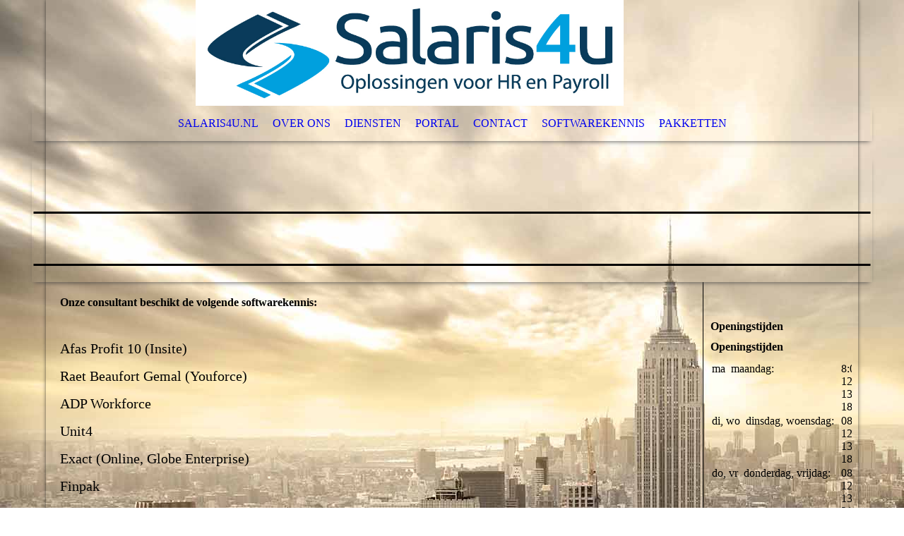

--- FILE ---
content_type: text/html; charset=utf-8
request_url: http://salaris4u.nl/Softwarekennis/
body_size: 20110
content:
<!DOCTYPE html><html><head><meta http-equiv="Content-Type" content="text/html; charset=UTF-8"><title>Softwarekennis bij consultancy</title><meta name="description" content="Op deze pagina leest u over welke softwarekennis de consultant beschikt."><meta name="keywords" content="Salarisconsultant, payroll consultant, Afas, Profit 10, Raet, Visma, ADP, Workforce, Youforce, Insite, Exact Online, Exact Globe, Freelance administrateur, freelance, salarisadministratie, outsourcing, salarisadministrateur"><link href="http://59734521.swh.strato-hosting.eu/Softwarekennis/" rel="canonical"><meta content="Softwarekennis bij consultancy" property="og:title"><meta content="website" property="og:type"><meta content="http://59734521.swh.strato-hosting.eu/Softwarekennis/" property="og:url"><script>
              window.beng = window.beng || {};
              window.beng.env = {
                language: "en",
                country: "US",
                mode: "deploy",
                context: "page",
                pageId: "000002946239",
                pageLanguage: "en",
                skeletonId: "",
                scope: "1817955",
                isProtected: false,
                navigationText: "Softwarekennis",
                instance: "1",
                common_prefix: "https://strato-editor.com",
                design_common: "https://strato-editor.com/beng/designs/",
                design_template: "sys/cm_dh_068",
                path_design: "https://strato-editor.com/beng/designs/data/sys/cm_dh_068/",
                path_res: "https://strato-editor.com/res/",
                path_bengres: "https://strato-editor.com/beng/res/",
                masterDomain: "",
                preferredDomain: "",
                preprocessHostingUri: function(uri) {
                  
                    return uri || "";
                  
                },
                hideEmptyAreas: false
              };
            </script><script xmlns="http://www.w3.org/1999/xhtml" src="https://strato-editor.com/cm4all-beng-proxy/beng-proxy.js"></script><link xmlns="http://www.w3.org/1999/xhtml" rel="stylesheet" href="https://strato-editor.com/.cm4all/e/static/3rdparty/font-awesome/css/font-awesome.min.css"></link><link rel="stylesheet" type="text/css" href="https://strato-editor.com/.cm4all/res/static/libcm4all-js-widget/3.89.7/css/widget-runtime.css" />
<link rel="stylesheet" type="text/css" href="https://strato-editor.com/.cm4all/res/static/beng-editor/5.3.138/css/deploy.css" />
<link rel="stylesheet" type="text/css" href="https://strato-editor.com/.cm4all/res/static/libcm4all-js-widget/3.89.7/css/slideshow-common.css" />
<script src="https://strato-editor.com/.cm4all/res/static/jquery-1.7/jquery.js"></script><script src="https://strato-editor.com/.cm4all/res/static/prototype-1.7.3/prototype.js"></script><script src="https://strato-editor.com/.cm4all/res/static/jslib/1.4.1/js/legacy.js"></script><script src="https://strato-editor.com/.cm4all/res/static/libcm4all-js-widget/3.89.7/js/widget-runtime.js"></script>
<script src="https://strato-editor.com/.cm4all/res/static/libcm4all-js-widget/3.89.7/js/slideshow-common.js"></script>
<script src="https://strato-editor.com/.cm4all/res/static/beng-editor/5.3.138/js/deploy.js"></script>
<script type="text/javascript" src="https://strato-editor.com/.cm4all/uro/assets/js/uro-min.js"></script><meta name="viewport" content="width=device-width, initial-scale=1"><link rel="stylesheet" type="text/css" href="https://strato-editor.com/.cm4all/designs/static/sys/cm_dh_068/1769040049.5463855/css/main.css"><link rel="stylesheet" type="text/css" href="https://strato-editor.com/.cm4all/designs/static/sys/cm_dh_068/1769040049.5463855/css/responsive.css"><link rel="stylesheet" type="text/css" href="https://strato-editor.com/.cm4all/designs/static/sys/cm_dh_068/1769040049.5463855/css/cm-templates-global-style.css"><script type="text/javascript" language="javascript" src="https://strato-editor.com/.cm4all/designs/static/sys/cm_dh_068/1769040049.5463855/js/doubletaptogo.js"></script><script type="text/javascript" language="javascript" src="https://strato-editor.com/.cm4all/designs/static/sys/cm_dh_068/1769040049.5463855/js/cm_template-focus-point.js"></script><script type="text/javascript" language="javascript" src="https://strato-editor.com/.cm4all/designs/static/sys/cm_dh_068/1769040049.5463855/js/cm-templates-global-script.js"></script><!--[if IE]>
          <link rel="stylesheet" type="text/css" href="https://strato-editor.com/beng/designs/data/sys/cm_dh_068/
css/ie.css" />
        <![endif]--><!--[if lte IE 8]>
          <link rel="stylesheet" type="text/css" href="https://strato-editor.com/beng/designs/data/sys/cm_dh_068/
css/ie8.css" />
        <![endif]--><!--$Id: template.xsl 1832 2012-03-01 10:37:09Z dominikh $--><link href="/.cm4all/handler.php/vars.css?v=20190731083824" type="text/css" rel="stylesheet"><style type="text/css">.cm-logo {background-image: url("/.cm4all/uproc.php/0/.logo.jpg/picture-1200?_=16baea9a590");
        background-position: 50% 50%;
background-size: auto 100%;
background-repeat: no-repeat;
      }</style><script type="text/javascript">window.cmLogoWidgetId = "STRATP_cm4all_com_widgets_Logo_19784655";
            window.cmLogoGetCommonWidget = function (){
                return new cm4all.Common.Widget({
            base    : "/Softwarekennis/index.php/",
            session : "",
            frame   : "",
            path    : "STRATP_cm4all_com_widgets_Logo_19784655"
        })
            };
            window.logoConfiguration = {
                "cm-logo-x" : "50%",
        "cm-logo-y" : "50%",
        "cm-logo-v" : "2.0",
        "cm-logo-w" : "auto",
        "cm-logo-h" : "100%",
        "cm-logo-di" : "sys/cm_dh_068",
        "cm-logo-u" : "uro-service://",
        "cm-logo-k" : "%7B%22serviceId%22%3A%220%22%2C%22path%22%3A%22%2F%22%2C%22name%22%3A%22logo.jpg%22%2C%22type%22%3A%22image%2Fjpeg%22%2C%22start%22%3A%2216baea9a590%22%2C%22size%22%3A%22108411%22%7D",
        "cm-logo-bc" : "",
        "cm-logo-ln" : "/Salaris4u-nl/index.php/",
        "cm-logo-ln$" : "home",
        "cm-logo-hi" : false
        ,
        _logoBaseUrl : "uro-service:\/\/",
        _logoPath : "%7B%22serviceId%22%3A%220%22%2C%22path%22%3A%22%2F%22%2C%22name%22%3A%22logo.jpg%22%2C%22type%22%3A%22image%2Fjpeg%22%2C%22start%22%3A%2216baea9a590%22%2C%22size%22%3A%22108411%22%7D"
        };
            jQuery(document).ready(function() {
                var href = (beng.env.mode == "deploy" ? "/" : "/Salaris4u-nl/index.php/");
                jQuery(".cm-logo").wrap("<a style='text-decoration: none;' href='" + href + "'></a>");
            });
            
          jQuery(document).ready(function() {
            var logoElement = jQuery(".cm-logo");
            logoElement.attr("role", "img");
            logoElement.attr("tabindex", "0");
            logoElement.attr("aria-label", "logo");
          });
        </script><link rel="icon" href="data:;base64,iVBORw0KGgo="/><style id="cm_table_styles"></style><style id="cm_background_queries">            @media(min-width: 100px), (min-resolution: 72dpi), (-webkit-min-device-pixel-ratio: 1) {.cm-background{background-image:url("/.cm4all/uproc.php/1500/backgrounds/.bif_18341458_cm-a.jpg/picture-200?_=19bfc08e931");}}@media(min-width: 100px), (min-resolution: 144dpi), (-webkit-min-device-pixel-ratio: 2) {.cm-background{background-image:url("/.cm4all/uproc.php/1500/backgrounds/.bif_18341458_cm-a.jpg/picture-400?_=19bfc08e931");}}@media(min-width: 200px), (min-resolution: 72dpi), (-webkit-min-device-pixel-ratio: 1) {.cm-background{background-image:url("/.cm4all/uproc.php/1500/backgrounds/.bif_18341458_cm-a.jpg/picture-400?_=19bfc08e931");}}@media(min-width: 200px), (min-resolution: 144dpi), (-webkit-min-device-pixel-ratio: 2) {.cm-background{background-image:url("/.cm4all/uproc.php/1500/backgrounds/.bif_18341458_cm-a.jpg/picture-800?_=19bfc08e931");}}@media(min-width: 400px), (min-resolution: 72dpi), (-webkit-min-device-pixel-ratio: 1) {.cm-background{background-image:url("/.cm4all/uproc.php/1500/backgrounds/.bif_18341458_cm-a.jpg/picture-800?_=19bfc08e931");}}@media(min-width: 400px), (min-resolution: 144dpi), (-webkit-min-device-pixel-ratio: 2) {.cm-background{background-image:url("/.cm4all/uproc.php/1500/backgrounds/.bif_18341458_cm-a.jpg/picture-1200?_=19bfc08e931");}}@media(min-width: 600px), (min-resolution: 72dpi), (-webkit-min-device-pixel-ratio: 1) {.cm-background{background-image:url("/.cm4all/uproc.php/1500/backgrounds/.bif_18341458_cm-a.jpg/picture-1200?_=19bfc08e931");}}@media(min-width: 600px), (min-resolution: 144dpi), (-webkit-min-device-pixel-ratio: 2) {.cm-background{background-image:url("/.cm4all/uproc.php/1500/backgrounds/.bif_18341458_cm-a.jpg/picture-1600?_=19bfc08e931");}}@media(min-width: 800px), (min-resolution: 72dpi), (-webkit-min-device-pixel-ratio: 1) {.cm-background{background-image:url("/.cm4all/uproc.php/1500/backgrounds/.bif_18341458_cm-a.jpg/picture-1600?_=19bfc08e931");}}@media(min-width: 800px), (min-resolution: 144dpi), (-webkit-min-device-pixel-ratio: 2) {.cm-background{background-image:url("/.cm4all/uproc.php/1500/backgrounds/.bif_18341458_cm-a.jpg/picture-2600?_=19bfc08e931");}}
</style><script type="application/x-cm4all-cookie-consent" data-code="UA-144945648-1"></script></head><body ondrop="return false;" class=" device-desktop cm-deploy"><div class="cm-background" data-cm-qa-bg="image"></div><div class="cm-background-video" data-cm-qa-bg="video"></div><div class="cm-background-effects" data-cm-qa-bg="effect"></div><div class="noneditmode page_wrapper"><header id="head_wrapper"><div class="cm-kv-0 box cm_can_be_empty cm-template-keyvisual__media" id="keyvisual"></div><div class="cm-logo box cm_can_be_empty" id="logo_wrapper"> </div><div class="clearfix corner" id="navigation_wrapper"><nav class="navi" id="cm_navigation"><ul id="cm_mainnavigation"><li id="cm_navigation_pid_2946243"><a title="Salaris4u.nl" href="/Salaris4u-nl/" class="cm_anchor">Salaris4u.nl</a></li><li id="cm_navigation_pid_2946242"><a title="Over Ons" href="/Over-Ons/" class="cm_anchor">Over Ons</a></li><li id="cm_navigation_pid_2946241"><a title="Diensten" href="/Diensten/" class="cm_anchor">Diensten</a></li><li id="cm_navigation_pid_3398856"><a title="Portal" href="/Portal/" class="cm_anchor">Portal</a></li><li id="cm_navigation_pid_2946240"><a title="Contact" href="/Contact/" class="cm_anchor">Contact</a></li><li id="cm_navigation_pid_2946239" class="cm_current"><a title="Softwarekennis" href="/Softwarekennis/" class="cm_anchor">Softwarekennis</a></li><li id="cm_navigation_pid_3398785"><a title="Pakketten" href="/Pakketten/" class="cm_anchor">Pakketten</a></li></ul></nav></div><div class="corner cm_can_be_empty" id="title_wrapper"><div class="title cm_can_be_empty cm-templates-heading__title" id="title" style="">__________________________________________________________________________</div><div class="subtitle cm_can_be_empty cm-templates-heading__subtitle" id="subtitle" style="">Uw salaris, onze zorg~, Salaris4u.nl<br></div></div></header><div id="container_content"><div class="cm-template-content" id="content_wrapper"><main class="content_main_dho cm-template-content__main cm-templates-text" data-cm-hintable="yes"><h1>Onze consultant beschikt de volgende softwarekennis:</h1><p> </p><p><span style="font-family: Chakra Petch; font-size: 20px;">Afas Profit 10 (Insite)</span></p><p><span style="font-family: Chakra Petch; font-size: 20px;">Raet Beaufort Gemal (Youforce)</span></p><p><span style="font-family: Chakra Petch; font-size: 20px;">ADP Workforce</span></p><p><span style="font-family: Chakra Petch; font-size: 20px;">Unit4</span></p><p><span style="font-family: Chakra Petch; font-size: 20px;">Exact (Online, Globe Enterprise)</span></p><p><span style="font-family: Chakra Petch; font-size: 20px;">Finpak</span></p><p><span style="font-family: Chakra Petch; font-size: 20px;">MS Office (specialisatie Excel)</span></p><p> </p><p><span style="font-family: Chakra Petch; font-size: 16px;">en nog vele andere pakketten. Vanwege interesse is nieuwe software vrij vlot aangeleerd. Informeer bij interesse naar consultancy vrijblijvend via ons contactformulier of bel +31 6 37 41 73 78.</span></p><p> </p><div id="cm_bottom_clearer" style="clear: both;" contenteditable="false"></div></main></div><div class="cm-templates-sidebar-wrapper cm_can_be_empty" id="content_sidebar"><aside class="sidebar cm_can_be_empty" id="widgetbar_site_1" data-cm-hintable="yes"><p>  </p><div id="widgetcontainer_STRATP_cm4all_com_widgets_OfficeHours_19784670" class="
				    cm_widget_block
					cm_widget cm4all_com_widgets_OfficeHours cm_widget_block_center" style="width:100%; max-width:100%; "><div class="cm_widget_anchor"><a name="STRATP_cm4all_com_widgets_OfficeHours_19784670" id="widgetanchor_STRATP_cm4all_com_widgets_OfficeHours_19784670"><!--cm4all.com.widgets.OfficeHours--></a></div><script xmlns="http://www.w3.org/1999/xhtml"  xmlns:java="http://xml.apache.org/xalan/java">Common.loadCss("/.cm4all/widgetres.php/cm4all.com.widgets.OfficeHours//show.css?version=3.3.38");</script><h2 xmlns="http://www.w3.org/1999/xhtml"  xmlns:java="http://xml.apache.org/xalan/java" style="text-align:left" class="cm-h1 cm-oh-large">Openingstijden</h2><h3 xmlns="http://www.w3.org/1999/xhtml"  xmlns:java="http://xml.apache.org/xalan/java" style="text-align:left" class="cm-oh-small">Openingstijden</h3><table xmlns="http://www.w3.org/1999/xhtml"  xmlns:java="http://xml.apache.org/xalan/java" itemscope="" itemtype="http://schema.org/LocalBusiness"><tbody><tr><td style="white-space: nowrap;" valign="top"><span class="cm-oh-small">ma 
              </span><span class="cm-oh-large">maandag:  
              </span></td><td>8:00-12:30<br />13:00-18:00</td></tr><tr><td style="white-space: nowrap;" valign="top"><span class="cm-oh-small">di, wo 
              </span><span class="cm-oh-large">dinsdag, woensdag:  
              </span></td><td>08:00-12:30<br />13:00-18:00</td></tr><tr><td style="white-space: nowrap;" valign="top"><span class="cm-oh-small">do, vr 
              </span><span class="cm-oh-large">donderdag, vrijdag:  
              </span></td><td>08:00-12:30<br />13:00-21:00</td></tr><tr><td style="white-space: nowrap;" valign="top"><span class="cm-oh-small">za 
              </span><span class="cm-oh-large">zaterdag:  
              </span></td><td>09:00-13:00</td></tr></tbody></table><br xmlns="http://www.w3.org/1999/xhtml"  xmlns:java="http://xml.apache.org/xalan/java" class="cm-oh-large" /><br xmlns="http://www.w3.org/1999/xhtml"  xmlns:java="http://xml.apache.org/xalan/java" /><p xmlns="http://www.w3.org/1999/xhtml"  xmlns:java="http://xml.apache.org/xalan/java" style="text-align:left"><i>Deze tijden zijn wij telefonisch bereikbaar. </i></p></div><div id="widgetcontainer_STRATP_cm4all_com_widgets_Formular_19784667_19784673" class="
				    cm_widget_block
					cm_widget cm4all_com_widgets_Formular cm_widget_block_center" style="width:100%; max-width:100%; "><div class="cm_widget_anchor"><a name="STRATP_cm4all_com_widgets_Formular_19784667_19784673" id="widgetanchor_STRATP_cm4all_com_widgets_Formular_19784667_19784673"><!--cm4all.com.widgets.Formular--></a></div><div class="cm-widget-teaser" style=""><h3>Info</h3><a    href="/Contact/index.php/#STRATP_cm4all_com_widgets_Formular_19784667" target="_self" style="text-decoration: none;"><i class="fa fa-pencil-square-o" aria-hidden="true" style="font-size:45px;"></i><p>Klik hier om het contactformulier te openen</p></a></div>
</div><p> </p><p> </p><p> </p></aside><aside class="sidebar cm_can_be_empty" id="widgetbar_page_1" data-cm-hintable="yes"><p> </p></aside><aside class="sidebar cm_can_be_empty" id="widgetbar_site_2" data-cm-hintable="yes"><p> </p></aside><aside class="sidebar cm_can_be_empty" id="widgetbar_page_2" data-cm-hintable="yes"><p> </p></aside></div><div class="cm-templates-footer cm_can_be_empty corner" id="footer_wrapper"><footer class="cm_can_be_empty" id="footer" data-cm-hintable="yes"> Salaris4u.nl, uw salarissen onze 'zorg'</footer></div></div></div><div class="cm_widget_anchor"><a name="STRATP_cm4all_com_widgets_CookiePolicy_19784657" id="widgetanchor_STRATP_cm4all_com_widgets_CookiePolicy_19784657"><!--cm4all.com.widgets.CookiePolicy--></a></div><script data-tracking="true" data-cookie-settings-enabled="false" src="/.cm4all/widgetres.php/cm4all.com.widgets.CookiePolicy/show.js?v=3.3.38" defer="defer" id="cookieSettingsScript"></script><noscript ><div style="position:absolute;bottom:0;" id="statdiv"><img alt="" height="1" width="1" src="https://strato-editor.com/.cm4all/_pixel.img?site=1873123-nzf-XkBz&amp;page=pid_2946239&amp;path=%2FSoftwarekennis%2Findex.php%2F&amp;nt=Softwarekennis"/></div></noscript><script  type="text/javascript">//<![CDATA[
            document.body.insertAdjacentHTML('beforeend', '<div style="position:absolute;bottom:0;" id="statdiv"><img alt="" height="1" width="1" src="https://strato-editor.com/.cm4all/_pixel.img?site=1873123-nzf-XkBz&amp;page=pid_2946239&amp;path=%2FSoftwarekennis%2Findex.php%2F&amp;nt=Softwarekennis&amp;domain='+escape(document.location.hostname)+'&amp;ref='+escape(document.referrer)+'"/></div>');
        //]]></script><div style="display: none;" id="keyvisualWidgetVideosContainer"></div><style type="text/css">.cm-kv-0 {
background-color: transparent;
background-image: url("/.cm4all/iproc.php/Fotolia_50984922_X%20-%20Kopie.jpg/scale_0_0/Fotolia_50984922_X%20-%20Kopie.jpg");
background-position: 0px -82px;
background-size: 1150px 767px;
background-repeat: no-repeat;
}
</style><style type="text/css">
			#keyvisual {
				overflow: hidden;
			}
			.kv-video-wrapper {
				width: 100%;
				height: 100%;
				position: relative;
			}
			</style><script type="text/javascript">
				jQuery(document).ready(function() {
					function moveTempVideos(slideshow, isEditorMode) {
						var videosContainer = document.getElementById('keyvisualWidgetVideosContainer');
						if (videosContainer) {
							while (videosContainer.firstChild) {
								var div = videosContainer.firstChild;
								var divPosition = div.className.substring('cm-kv-0-tempvideo-'.length);
								if (isEditorMode && parseInt(divPosition) > 1) {
									break;
								}
								videosContainer.removeChild(div);
								if (div.nodeType == Node.ELEMENT_NODE) {
									var pos = '';
									if (slideshow) {
										pos = '-' + divPosition;
									}
									var kv = document.querySelector('.cm-kv-0' + pos);
									if (kv) {
										if (!slideshow) {
											var wrapperDiv = document.createElement("div"); 
											wrapperDiv.setAttribute("class", "kv-video-wrapper");
											kv.insertBefore(wrapperDiv, kv.firstChild);
											kv = wrapperDiv;
										}
										while (div.firstChild) {
											kv.appendChild(div.firstChild);
										}
										if (!slideshow) {
											break;
										}
									}
								}
							}
						}
					}

					function kvClickAction(mode, href) {
						if (mode == 'internal') {
							if (!window.top.syntony || !/_home$/.test(window.top.syntony.bifmState)) {
								window.location.href = href;
							}
						} else if (mode == 'external') {
							var a = document.createElement('a');
							a.href = href;
							a.target = '_blank';
							a.rel = 'noreferrer noopener';
							a.click();
						}
					}

					var keyvisualElement = jQuery("[cm_type=keyvisual]");
					if(keyvisualElement.length == 0){
						keyvisualElement = jQuery("#keyvisual");
					}
					if(keyvisualElement.length == 0){
						keyvisualElement = jQuery("[class~=cm-kv-0]");
					}
				
						keyvisualElement.attr("role", "img");
						keyvisualElement.attr("tabindex", "0");
						keyvisualElement.attr("aria-label", "hoofdafbeelding");
					
					moveTempVideos(false, false);
					var video = document.querySelector('#keyvisual video');
					if (video) {
						video.play();
					}
				
			});
		</script></body></html>
